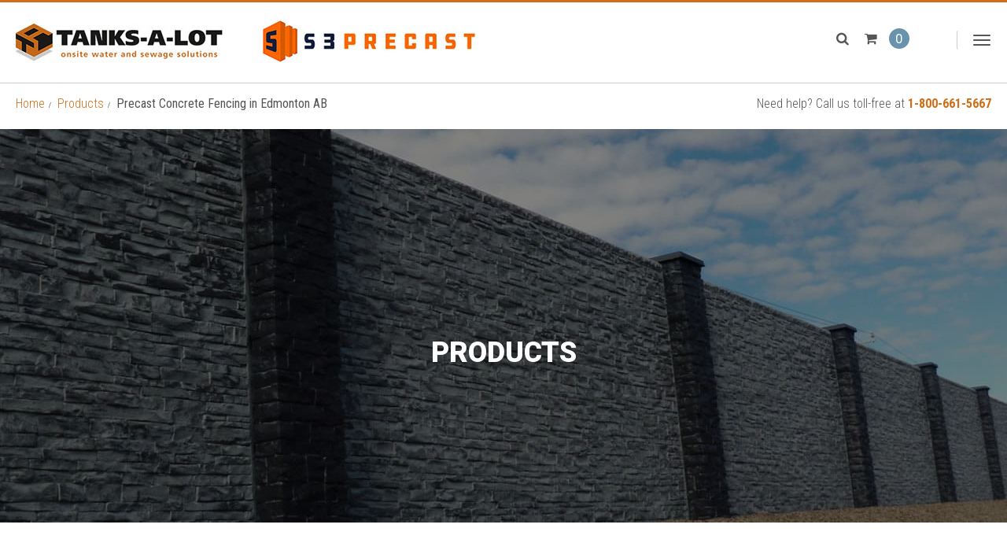

--- FILE ---
content_type: text/html; charset=UTF-8
request_url: https://www.tanks-a-lot.com/product-category/tal-concrete-fence/
body_size: 14726
content:
<!DOCTYPE html><html> <!--  Powered by Yellow Pages Web Prestige  --><head><meta charset="UTF-8"><meta name="viewport" content="width=device-width, initial-scale=1.0, maximum-scale=1.0, user-scalable=no"><link rel="stylesheet" media="print" onload="this.onload=null;this.media='all';" id="ao_optimized_gfonts" href="https://fonts.googleapis.com/css?family=Open+Sans%7COswald%7CDroid+Sans%7CLato%7COpen+Sans+Condensed%7CPT+Sans%7CUbuntu%7CPT+Sans+Narrow%7CYanone+Kaffeesatz%7CRoboto+Condensed%7CSource+Sans+Pro%7CNunito%7CFrancois+One%7CRoboto%7CRaleway%7CArimo%7CCuprum%7CPlay%7CDosis%7CAbel%7CDroid+Serif%7CArvo%7CLora%7CRokkitt%7CPT+Serif%7CBitter%7CMerriweather%7CVollkorn%7CCantata+One%7CKreon%7CJosefin+Slab%7CPlayfair+Display%7CBree+Serif%7CCrimson+Text%7COld+Standard+TT%7CSanchez%7CCrete+Round%7CCardo%7CNoticia+Text%7CJudson%7CLobster%7CUnkempt%7CChanga+One%7CSpecial+Elite%7CChewy%7CComfortaa%7CBoogaloo%7CFredoka+One%7CLuckiest+Guy%7CCherry+Cream+Soda%7CLobster+Two%7CRighteous%7CSquada+One%7CBlack+Ops+One%7CHappy+Monkey%7CPassion+One%7CNova+Square%7CMetamorphous%7CPoiret+One%7CBevan%7CShadows+Into+Light%7CThe+Girl+Next+Door%7CComing+Soon%7CDancing+Script%7CPacifico%7CCrafty+Girls%7CCalligraffitti%7CRock+Salt%7CAmatic+SC%7CLeckerli+One%7CTangerine%7CReenie+Beanie%7CSatisfy%7CGloria+Hallelujah%7CPermanent+Marker%7CCovered+By+Your+Grace%7CWalter+Turncoat%7CPatrick+Hand%7CSchoolbell%7CIndie+Flower&#038;subset=greek%2Clatin%2Cgreek-ext%2Cvietnamese%2Ccyrillic-ext%2Clatin-ext%2Ccyrillic&amp;display=swap"><link rel="icon" href="https://www.tanks-a-lot.com/wp-content/themes/tanksalot-child/public/imgs/favicon/favicon.ico"><link rel="apple-touch-icon" href="https://www.tanks-a-lot.com/wp-content/themes/tanksalot-child/public/imgs/favicon/apple-touch-icon-precomposed.png"><meta name='robots' content='index, follow, max-image-preview:large, max-snippet:-1, max-video-preview:-1' /><style>img:is([sizes="auto" i], [sizes^="auto," i]) { contain-intrinsic-size: 3000px 1500px }</style><!-- This site is optimized with the Yoast SEO plugin v26.2 - https://yoast.com/wordpress/plugins/seo/ --><link media="all" href="https://www.tanks-a-lot.com/wp-content/cache/autoptimize/css/autoptimize_ac4597054ee32fe7754b33ec0f9bfcc2.css" rel="stylesheet"><link media="only screen and (max-width: 768px)" href="https://www.tanks-a-lot.com/wp-content/cache/autoptimize/css/autoptimize_6fe211f8bb15af76999ce9135805d7af.css" rel="stylesheet"><title>Concrete &amp; Stone Fence in Edmonton, AB | Tanks-A-Lot Ltd.</title><meta name="description" content="Verti-Crete is a Precast Concrete Fence, sound wall, or noise barrier that gives the look of real Stone at an affordable price." /><link rel="canonical" href="https://www.tanks-a-lot.com/product-category/tal-concrete-fence/" /><meta property="og:locale" content="en_US" /><meta property="og:type" content="article" /><meta property="og:title" content="Concrete &amp; Stone Fence in Edmonton, AB | Tanks-A-Lot Ltd." /><meta property="og:description" content="Verti-Crete is a Precast Concrete Fence, sound wall, or noise barrier that gives the look of real Stone at an affordable price." /><meta property="og:url" content="https://www.tanks-a-lot.com/product-category/tal-concrete-fence/" /><meta property="og:site_name" content="Tanks-A-Lot Ltd." /><meta property="og:image" content="https://www.tanks-a-lot.com/wp-content/uploads/talstonefence-desc-1.jpg" /><meta name="twitter:card" content="summary_large_image" /> <!-- / Yoast SEO plugin. --><link rel='dns-prefetch' href='//maxcdn.bootstrapcdn.com' /><link rel='dns-prefetch' href='//maps.googleapis.com' /><link href='https://fonts.gstatic.com' crossorigin='anonymous' rel='preconnect' /><link rel="alternate" type="application/rss+xml" title="Tanks-A-Lot Ltd. &raquo; Precast Concrete Fencing in Edmonton AB Category Feed" href="https://www.tanks-a-lot.com/product-category/tal-concrete-fence/feed/" /><style id='classic-theme-styles-inline-css' type='text/css'>/*! This file is auto-generated */
.wp-block-button__link{color:#fff;background-color:#32373c;border-radius:9999px;box-shadow:none;text-decoration:none;padding:calc(.667em + 2px) calc(1.333em + 2px);font-size:1.125em}.wp-block-file__button{background:#32373c;color:#fff;text-decoration:none}</style><style id='global-styles-inline-css' type='text/css'>:root{--wp--preset--aspect-ratio--square: 1;--wp--preset--aspect-ratio--4-3: 4/3;--wp--preset--aspect-ratio--3-4: 3/4;--wp--preset--aspect-ratio--3-2: 3/2;--wp--preset--aspect-ratio--2-3: 2/3;--wp--preset--aspect-ratio--16-9: 16/9;--wp--preset--aspect-ratio--9-16: 9/16;--wp--preset--color--black: #000000;--wp--preset--color--cyan-bluish-gray: #abb8c3;--wp--preset--color--white: #ffffff;--wp--preset--color--pale-pink: #f78da7;--wp--preset--color--vivid-red: #cf2e2e;--wp--preset--color--luminous-vivid-orange: #ff6900;--wp--preset--color--luminous-vivid-amber: #fcb900;--wp--preset--color--light-green-cyan: #7bdcb5;--wp--preset--color--vivid-green-cyan: #00d084;--wp--preset--color--pale-cyan-blue: #8ed1fc;--wp--preset--color--vivid-cyan-blue: #0693e3;--wp--preset--color--vivid-purple: #9b51e0;--wp--preset--gradient--vivid-cyan-blue-to-vivid-purple: linear-gradient(135deg,rgba(6,147,227,1) 0%,rgb(155,81,224) 100%);--wp--preset--gradient--light-green-cyan-to-vivid-green-cyan: linear-gradient(135deg,rgb(122,220,180) 0%,rgb(0,208,130) 100%);--wp--preset--gradient--luminous-vivid-amber-to-luminous-vivid-orange: linear-gradient(135deg,rgba(252,185,0,1) 0%,rgba(255,105,0,1) 100%);--wp--preset--gradient--luminous-vivid-orange-to-vivid-red: linear-gradient(135deg,rgba(255,105,0,1) 0%,rgb(207,46,46) 100%);--wp--preset--gradient--very-light-gray-to-cyan-bluish-gray: linear-gradient(135deg,rgb(238,238,238) 0%,rgb(169,184,195) 100%);--wp--preset--gradient--cool-to-warm-spectrum: linear-gradient(135deg,rgb(74,234,220) 0%,rgb(151,120,209) 20%,rgb(207,42,186) 40%,rgb(238,44,130) 60%,rgb(251,105,98) 80%,rgb(254,248,76) 100%);--wp--preset--gradient--blush-light-purple: linear-gradient(135deg,rgb(255,206,236) 0%,rgb(152,150,240) 100%);--wp--preset--gradient--blush-bordeaux: linear-gradient(135deg,rgb(254,205,165) 0%,rgb(254,45,45) 50%,rgb(107,0,62) 100%);--wp--preset--gradient--luminous-dusk: linear-gradient(135deg,rgb(255,203,112) 0%,rgb(199,81,192) 50%,rgb(65,88,208) 100%);--wp--preset--gradient--pale-ocean: linear-gradient(135deg,rgb(255,245,203) 0%,rgb(182,227,212) 50%,rgb(51,167,181) 100%);--wp--preset--gradient--electric-grass: linear-gradient(135deg,rgb(202,248,128) 0%,rgb(113,206,126) 100%);--wp--preset--gradient--midnight: linear-gradient(135deg,rgb(2,3,129) 0%,rgb(40,116,252) 100%);--wp--preset--font-size--small: 13px;--wp--preset--font-size--medium: 20px;--wp--preset--font-size--large: 36px;--wp--preset--font-size--x-large: 42px;--wp--preset--spacing--20: 0.44rem;--wp--preset--spacing--30: 0.67rem;--wp--preset--spacing--40: 1rem;--wp--preset--spacing--50: 1.5rem;--wp--preset--spacing--60: 2.25rem;--wp--preset--spacing--70: 3.38rem;--wp--preset--spacing--80: 5.06rem;--wp--preset--shadow--natural: 6px 6px 9px rgba(0, 0, 0, 0.2);--wp--preset--shadow--deep: 12px 12px 50px rgba(0, 0, 0, 0.4);--wp--preset--shadow--sharp: 6px 6px 0px rgba(0, 0, 0, 0.2);--wp--preset--shadow--outlined: 6px 6px 0px -3px rgba(255, 255, 255, 1), 6px 6px rgba(0, 0, 0, 1);--wp--preset--shadow--crisp: 6px 6px 0px rgba(0, 0, 0, 1);}:where(.is-layout-flex){gap: 0.5em;}:where(.is-layout-grid){gap: 0.5em;}body .is-layout-flex{display: flex;}.is-layout-flex{flex-wrap: wrap;align-items: center;}.is-layout-flex > :is(*, div){margin: 0;}body .is-layout-grid{display: grid;}.is-layout-grid > :is(*, div){margin: 0;}:where(.wp-block-columns.is-layout-flex){gap: 2em;}:where(.wp-block-columns.is-layout-grid){gap: 2em;}:where(.wp-block-post-template.is-layout-flex){gap: 1.25em;}:where(.wp-block-post-template.is-layout-grid){gap: 1.25em;}.has-black-color{color: var(--wp--preset--color--black) !important;}.has-cyan-bluish-gray-color{color: var(--wp--preset--color--cyan-bluish-gray) !important;}.has-white-color{color: var(--wp--preset--color--white) !important;}.has-pale-pink-color{color: var(--wp--preset--color--pale-pink) !important;}.has-vivid-red-color{color: var(--wp--preset--color--vivid-red) !important;}.has-luminous-vivid-orange-color{color: var(--wp--preset--color--luminous-vivid-orange) !important;}.has-luminous-vivid-amber-color{color: var(--wp--preset--color--luminous-vivid-amber) !important;}.has-light-green-cyan-color{color: var(--wp--preset--color--light-green-cyan) !important;}.has-vivid-green-cyan-color{color: var(--wp--preset--color--vivid-green-cyan) !important;}.has-pale-cyan-blue-color{color: var(--wp--preset--color--pale-cyan-blue) !important;}.has-vivid-cyan-blue-color{color: var(--wp--preset--color--vivid-cyan-blue) !important;}.has-vivid-purple-color{color: var(--wp--preset--color--vivid-purple) !important;}.has-black-background-color{background-color: var(--wp--preset--color--black) !important;}.has-cyan-bluish-gray-background-color{background-color: var(--wp--preset--color--cyan-bluish-gray) !important;}.has-white-background-color{background-color: var(--wp--preset--color--white) !important;}.has-pale-pink-background-color{background-color: var(--wp--preset--color--pale-pink) !important;}.has-vivid-red-background-color{background-color: var(--wp--preset--color--vivid-red) !important;}.has-luminous-vivid-orange-background-color{background-color: var(--wp--preset--color--luminous-vivid-orange) !important;}.has-luminous-vivid-amber-background-color{background-color: var(--wp--preset--color--luminous-vivid-amber) !important;}.has-light-green-cyan-background-color{background-color: var(--wp--preset--color--light-green-cyan) !important;}.has-vivid-green-cyan-background-color{background-color: var(--wp--preset--color--vivid-green-cyan) !important;}.has-pale-cyan-blue-background-color{background-color: var(--wp--preset--color--pale-cyan-blue) !important;}.has-vivid-cyan-blue-background-color{background-color: var(--wp--preset--color--vivid-cyan-blue) !important;}.has-vivid-purple-background-color{background-color: var(--wp--preset--color--vivid-purple) !important;}.has-black-border-color{border-color: var(--wp--preset--color--black) !important;}.has-cyan-bluish-gray-border-color{border-color: var(--wp--preset--color--cyan-bluish-gray) !important;}.has-white-border-color{border-color: var(--wp--preset--color--white) !important;}.has-pale-pink-border-color{border-color: var(--wp--preset--color--pale-pink) !important;}.has-vivid-red-border-color{border-color: var(--wp--preset--color--vivid-red) !important;}.has-luminous-vivid-orange-border-color{border-color: var(--wp--preset--color--luminous-vivid-orange) !important;}.has-luminous-vivid-amber-border-color{border-color: var(--wp--preset--color--luminous-vivid-amber) !important;}.has-light-green-cyan-border-color{border-color: var(--wp--preset--color--light-green-cyan) !important;}.has-vivid-green-cyan-border-color{border-color: var(--wp--preset--color--vivid-green-cyan) !important;}.has-pale-cyan-blue-border-color{border-color: var(--wp--preset--color--pale-cyan-blue) !important;}.has-vivid-cyan-blue-border-color{border-color: var(--wp--preset--color--vivid-cyan-blue) !important;}.has-vivid-purple-border-color{border-color: var(--wp--preset--color--vivid-purple) !important;}.has-vivid-cyan-blue-to-vivid-purple-gradient-background{background: var(--wp--preset--gradient--vivid-cyan-blue-to-vivid-purple) !important;}.has-light-green-cyan-to-vivid-green-cyan-gradient-background{background: var(--wp--preset--gradient--light-green-cyan-to-vivid-green-cyan) !important;}.has-luminous-vivid-amber-to-luminous-vivid-orange-gradient-background{background: var(--wp--preset--gradient--luminous-vivid-amber-to-luminous-vivid-orange) !important;}.has-luminous-vivid-orange-to-vivid-red-gradient-background{background: var(--wp--preset--gradient--luminous-vivid-orange-to-vivid-red) !important;}.has-very-light-gray-to-cyan-bluish-gray-gradient-background{background: var(--wp--preset--gradient--very-light-gray-to-cyan-bluish-gray) !important;}.has-cool-to-warm-spectrum-gradient-background{background: var(--wp--preset--gradient--cool-to-warm-spectrum) !important;}.has-blush-light-purple-gradient-background{background: var(--wp--preset--gradient--blush-light-purple) !important;}.has-blush-bordeaux-gradient-background{background: var(--wp--preset--gradient--blush-bordeaux) !important;}.has-luminous-dusk-gradient-background{background: var(--wp--preset--gradient--luminous-dusk) !important;}.has-pale-ocean-gradient-background{background: var(--wp--preset--gradient--pale-ocean) !important;}.has-electric-grass-gradient-background{background: var(--wp--preset--gradient--electric-grass) !important;}.has-midnight-gradient-background{background: var(--wp--preset--gradient--midnight) !important;}.has-small-font-size{font-size: var(--wp--preset--font-size--small) !important;}.has-medium-font-size{font-size: var(--wp--preset--font-size--medium) !important;}.has-large-font-size{font-size: var(--wp--preset--font-size--large) !important;}.has-x-large-font-size{font-size: var(--wp--preset--font-size--x-large) !important;}
:where(.wp-block-post-template.is-layout-flex){gap: 1.25em;}:where(.wp-block-post-template.is-layout-grid){gap: 1.25em;}
:where(.wp-block-columns.is-layout-flex){gap: 2em;}:where(.wp-block-columns.is-layout-grid){gap: 2em;}
:root :where(.wp-block-pullquote){font-size: 1.5em;line-height: 1.6;}</style><style id='woocommerce-inline-inline-css' type='text/css'>.woocommerce form .form-row .required { visibility: visible; }</style><style id='yith_ywraq_frontend-inline-css' type='text/css'>.woocommerce .add-request-quote-button.button, .woocommerce .add-request-quote-button-addons.button, .yith-wceop-ywraq-button-wrapper .add-request-quote-button.button, .yith-wceop-ywraq-button-wrapper .add-request-quote-button-addons.button{
    background-color: #d06f19!important;
    color: #fff!important;
}
.woocommerce .add-request-quote-button.button:hover,  .woocommerce .add-request-quote-button-addons.button:hover,.yith-wceop-ywraq-button-wrapper .add-request-quote-button.button:hover,  .yith-wceop-ywraq-button-wrapper .add-request-quote-button-addons.button:hover{
    background-color: #783611!important;
    color: #fff!important;
}

#ywraq_checkout_quote.button{
	background: #0066b4;
    color: #ffffff;
    border: 1px solid #ffffff;
}

#ywraq_checkout_quote.button:hover{
	background: #044a80;
    color: #ffffff;
    border: 1px solid #ffffff;
}
.woocommerce.single-product button.single_add_to_cart_button.button {margin-right: 5px;}
	.woocommerce.single-product .product .yith-ywraq-add-to-quote {display: inline-block; vertical-align: middle;margin-top: 5px;}</style> <script type="text/javascript" src="https://www.tanks-a-lot.com/wp-includes/js/jquery/jquery.min.js?ver=3.7.1" id="jquery-core-js"></script> <script defer type="text/javascript" src="https://www.tanks-a-lot.com/wp-includes/js/jquery/jquery-migrate.min.js?ver=3.4.1" id="jquery-migrate-js"></script> <script defer type="text/javascript" src="https://www.tanks-a-lot.com/wp-content/cache/autoptimize/js/autoptimize_single_caded62b18e2baf0fbd578ad91fd1685.js?ver=6.8.3" id="file-upload-frontend-js"></script> <script defer id="mwd_main_frontend-js-extra" src="[data-uri]"></script> <script defer type="text/javascript" src="https://www.tanks-a-lot.com/wp-content/cache/autoptimize/js/autoptimize_single_58537664bedb4ba83daaac66cf73a570.js?ver=1.1.2" id="mwd_main_frontend-js"></script> <script type="text/javascript" src="https://www.tanks-a-lot.com/wp-content/plugins/woocommerce/assets/js/jquery-blockui/jquery.blockUI.min.js?ver=2.7.0-wc.10.3.7" id="wc-jquery-blockui-js" defer="defer" data-wp-strategy="defer"></script> <script defer id="wc-add-to-cart-js-extra" src="[data-uri]"></script> <script type="text/javascript" src="https://www.tanks-a-lot.com/wp-content/plugins/woocommerce/assets/js/frontend/add-to-cart.min.js?ver=10.3.7" id="wc-add-to-cart-js" defer="defer" data-wp-strategy="defer"></script> <script type="text/javascript" src="https://www.tanks-a-lot.com/wp-content/plugins/woocommerce/assets/js/js-cookie/js.cookie.min.js?ver=2.1.4-wc.10.3.7" id="wc-js-cookie-js" defer="defer" data-wp-strategy="defer"></script> <script defer id="woocommerce-js-extra" src="[data-uri]"></script> <script type="text/javascript" src="https://www.tanks-a-lot.com/wp-content/plugins/woocommerce/assets/js/frontend/woocommerce.min.js?ver=10.3.7" id="woocommerce-js" defer="defer" data-wp-strategy="defer"></script> <script defer type="text/javascript" src="https://www.tanks-a-lot.com/wp-content/cache/autoptimize/js/autoptimize_single_49cea0a781874a962879c2caca9bc322.js?ver=1.0.0" id="wprem-gf-blacklist-js"></script> <script defer type="text/javascript" src="https://maxcdn.bootstrapcdn.com/bootstrap/3.3.7/js/bootstrap.min.js?ver=6.8.3" id="custom-script-js"></script> <script defer type="text/javascript" src="https://maps.googleapis.com/maps/api/js?v=3.exp&amp;key=AIzaSyBBOV1XMnNJ3XQWFMv1wwamLeE9Fgk4sbM&amp;ver=6.8.3" id="map-script-js"></script> <script defer type="text/javascript" src="https://www.tanks-a-lot.com/wp-content/cache/autoptimize/js/autoptimize_single_737ca5040615886b79429872cc4a2417.js?ver=6.8.3" id="prestige-script-js"></script> <script defer type="text/javascript" src="https://www.tanks-a-lot.com/wp-content/themes/tanksalot-child/public/js/slick.min.js?ver=6.8.3" id="slick-script-js"></script> <script defer type="text/javascript" src="https://www.tanks-a-lot.com/wp-content/themes/tanksalot-child/public/js/document-size.min.js?ver=6.8.3" id="documentsize-script-js"></script> <link rel="https://api.w.org/" href="https://www.tanks-a-lot.com/wp-json/" /><link rel="alternate" title="JSON" type="application/json" href="https://www.tanks-a-lot.com/wp-json/wp/v2/product_cat/21" /><link rel="EditURI" type="application/rsd+xml" title="RSD" href="https://www.tanks-a-lot.com/xmlrpc.php?rsd" /><meta name="generator" content="WordPress 6.8.3" /><meta name="generator" content="WooCommerce 10.3.7" /> <script defer src="[data-uri]"></script> <script defer charset="utf-8" type="text/javascript" id="st_insights_js" src="https://ws.sharethis.com/button/buttons.js?publisher=wp.57de228b-aa64-46b6-9761-5ad8dce4ccd6&amp;product=sharethis-wordpress"></script> <script defer src="[data-uri]"></script> <script defer src="[data-uri]"></script> <noscript><style>.woocommerce-product-gallery{ opacity: 1 !important; }</style></noscript><style type="text/css">.recentcomments a{display:inline !important;padding:0 !important;margin:0 !important;}</style><style type="text/css">.broken_link, a.broken_link {
	text-decoration: line-through;
}</style><style type="text/css" id="wp-custom-css">.ywraq-loader {
    position: absolute;
    margin-right: -25px;
    margin-top: 15px;
}
.woocommerce-product-details__short-description {
    text-align: center;
    font-size: 21px;
}
.page-template-landing_residential .panel-group p {
    padding: 15px;
}

.page-template-landing_residential .panel .panel .panel-collapse ul {
	margin-left:15px;
}

.page-template-landing_residential .panel .panel .panel-collapse li {
	margin-bottom:8px;
}

.demographic {
	position: relative;
}
.demographic::before {
	content: 'Our address has changed! We\'re now located at #100 - 53251 RR232, Sherwood Park, AB T8A 4V2';
	background-color: rgba(0,0,0,0.7);
	color: #FFF;
	font-size: 13px;
	position: absolute;
	right: 0;
	z-index: 1000;
	width: 100%;
	padding: 10px;
	text-align: left;
	pointer-events: none;
	white-space: pre-wrap;
}

@media only screen and  (min-width: 993px) {
	.demographic::before {
		top: 100px;
		max-width: 270px;
		font-size: 15px;
	}
}

.page-id-1170 .main-title {
	padding-bottom:60px;
	height:180px;
	background:#000;
}
@media only screen and (max-width: 1300px) {
a.cart {
    margin-right: 40px !important;
}
	.my-10{
margin-top:10px;
	margin-bottom:10px;
}	
	.col-xs-6{
		width:100%!important;
	}
}
.scroll-fade .module-callout.blogpost:last-child {
	background: #f7f7f7;
}
.logos-container {
	display: flex;
	align-items: center;
	justify-content: center;
}
.logos-container a img {
	max-width: 140px !important;
}
.logos-container a {
	max-width: 160px !important;
	padding: 10px;
	background: #fff;
	display: flex;
	flex-direction: column;
	justify-content: center;
	min-height: 90px;
	margin: 5px !important;
}
/* Installer page Authorise section */
.authorise-list li {
	font-size: 18px;
	line-height: 20px;
	font-weight: 300;
	color: #555;
	text-align: left;
	display: flex;
}
.module-callout h4 {
	font-size: 18px;
	color: #333;
}
ul.authorise-list li::before {
	top: 0;
}
.module-callout.simple .white-card{
	text-align: left;
}
.module-callout.simple-bg .columns .white-card > div h3 {
	font-size: 26px;
}
.precast-logo-section {
	text-align: center;
	background: #f2f2f2;
	padding: 15px 0 40px;
	margin: 0 -20px;
}

div#gform_confirmation_message_4 {display: inline-block !important;}
.modal-dialog .modal-content .form-field div{
	display: block !important;
}
.gform_wrapper.gravity-theme .gfield input.large {
	height: 60px;
	border-radius: 5px;
}
.gform_wrapper.gravity-theme .gfield_label {
	color: #fff;
}
.gform_required_legend {
	display: inline-block;
}
.list{
	
}
h1.title{
	margin-bottom:30px !important;
}
h1.title span, h2.title span {
	display: block;
	color: #fd6200;
	font-size: 30px;
	font-weight: 400;
	margin-top: 10px;
}
.list li{
	margin-bottom:8px;
}
.list-title{
	color: #d06f19;
	font-weight:600;
}
.mb-40{
	margin-bottom:40px;
}
.mt-40{
	margin-top:40px;
}
.uppercase{
	text-transform:uppercase;
}
.page-id-1773 .main-title .title span{
	text-transform:unset!important;
}
.page-id-1773 .full-screen.grey-bg  .module-callout.featured-product .container .featured .info .details {
	margin-top: 30px;
}
@media(min-width:1024px){
	.page-id-1773 .full-screen.grey-bg .module-callout.product-list .container .featured{
	width: 31.3%;

}
	footer .footer-top .footer-social i {
  width: 40px;
  height: 40px;
  display: inline-flex;
  justify-content: center;
  align-items: center;
/* }
.page-id-102 a.septic-guide-hero{
		display:none !important;
	} */</style><!-- Google Tag Manager --> <script defer src="[data-uri]"></script> <!-- End Google Tag Manager --> <!-- Google Analytics --> <script>(function(i,s,o,g,r,a,m){i['GoogleAnalyticsObject']=r;i[r]=i[r]||function(){
    (i[r].q=i[r].q||[]).push(arguments)},i[r].l=1*new Date();a=s.createElement(o),
    m=s.getElementsByTagName(o)[0];a.async=1;a.src=g;m.parentNode.insertBefore(a,m)
    })(window,document,'script','https://www.google-analytics.com/analytics.js','ga');

    ga('create', 'UA-90539180-1', 'auto');
	ga('create', 'G-TD79YW5ZNZ', 'auto', 'newTracker'); 
    ga('send', 'pageview');</script> <!-- Schema JSON LD --> <script type="application/ld+json">{
    "@context": "http://schema.org",
    "@type": "HomeAndConstructionBusiness",
    "url": "https://www.tanks-a-lot.com/",
    "address": {
         "@type": "PostalAddress",
         "addressLocality": "Edmonton",
         "addressRegion": "Alberta",
         "postalCode":"T6S 1B4",
         "streetAddress": "1810 Yellowhead Trail NE"
    },
    "description": "Onsite water and sewage solutions.",
    "name": "Tanks-A-Lot Ltd.",
    "telephone": "780-472-8265"
    }</script> </head><body class="archive tax-product_cat term-tal-concrete-fence term-21 wp-theme-tanksalot-child theme-tanksalot-child woocommerce woocommerce-page woocommerce-no-js"> <!-- Google Tag Manager (noscript) --> <noscript><iframe src="https://www.googletagmanager.com/ns.html?id=GTM-K3ZTJRH"
 height="0" width="0" style="display:none;visibility:hidden"></iframe></noscript> <!-- End Google Tag Manager (noscript) --><div id="search" class="modal fade modal-search" role="dialog"><div class="modal-dialog"><div class="modal-content"><div class="overlay"></div><div class="search-field container"><div class="col-xs-12"> <label>WHAT CAN WE HELP YOU WITH?</label></div><form method="get" id="searchform" action="https://www.tanks-a-lot.com"><div class="col-xs-10 col-lg-11"> <input type="text" value="" name="s" id="s" class="form-control" placeholder="Enter Keyword, Product Name, etc."></div><div class="col-xs-2 col-lg-1"> <button type="submit" id="searchsubmit" class="btn btn-secondary btn-filled"> <span class="fa fa-search"></span> </button></div></form></div></div></div></div><header><div class="main-header"><div class="nav-overlay"></div> <span class="main-logo"> <a href="/"> <img src="https://www.tanks-a-lot.com/wp-content/themes/tanksalot-child/public/imgs/main-logo-tal.jpg" alt="Tanks-A-Lot Logo" class="hidden-xs" /> <noscript><img src="https://www.tanks-a-lot.com/wp-content/themes/tanksalot-child/public/imgs/main-logo-tal-mobi.jpg" alt="Tanks-A-Lot Logo" class="hidden-sm hidden-md hidden-lg" /></noscript><img src='data:image/svg+xml,%3Csvg%20xmlns=%22http://www.w3.org/2000/svg%22%20viewBox=%220%200%20210%20140%22%3E%3C/svg%3E' data-src="https://www.tanks-a-lot.com/wp-content/themes/tanksalot-child/public/imgs/main-logo-tal-mobi.jpg" alt="Tanks-A-Lot Logo" class="lazyload hidden-sm hidden-md hidden-lg" /> </a> <a href="/s3precast/"> <img src="https://www.tanks-a-lot.com/wp-content/themes/tanksalot-child/public/imgs/main-logo-s3precast.jpg" alt="S3 Precast Logo" class="hidden-xs" /> <noscript><img src="https://www.tanks-a-lot.com/wp-content/themes/tanksalot-child/public/imgs/main-logo-s3precast-mobi.jpg" alt="S3 Precast Logo" class="hidden-sm hidden-md hidden-lg" /></noscript><img src='data:image/svg+xml,%3Csvg%20xmlns=%22http://www.w3.org/2000/svg%22%20viewBox=%220%200%20210%20140%22%3E%3C/svg%3E' data-src="https://www.tanks-a-lot.com/wp-content/themes/tanksalot-child/public/imgs/main-logo-s3precast-mobi.jpg" alt="S3 Precast Logo" class="lazyload hidden-sm hidden-md hidden-lg" /> </a> </span> <button type="button" class="navbar-toggle collapsed" data-toggle="collapse"> <span class="sr-only">Toggle navigation</span> <span class="icon-bar"></span> <span class="icon-bar"></span> <span class="icon-bar"></span> </button> <a href="/request-quote" class="cart"><i class="fa fa-shopping-cart" aria-hidden="true"></i><span>0</span></a> <a href="#" class="search" data-toggle="modal" data-target="#search"><i class="fa fa-search" aria-hidden="true"></i></a><div id="main-nav" class="collapse navbar-collapse"><ul id="menu-main-navigation" class="nav navbar-nav"><li id="menu-item-400" class="menu-item menu-item-type-custom menu-item-object-custom menu-item-400"><a title="Residential" href="/residential">Residential</a></li><li id="menu-item-401" class="menu-item menu-item-type-custom menu-item-object-custom menu-item-401"><a title="Installers" href="/installers">Installers</a></li><li id="menu-item-402" class="menu-item menu-item-type-custom menu-item-object-custom menu-item-402"><a title="Infrastructure" href="/infrastructure">Infrastructure</a></li><li id="menu-item-403" class="menu-item menu-item-type-custom menu-item-object-custom current-menu-ancestor current-menu-parent menu-item-has-children menu-item-403 dropdown"><a title="Products" href="#" data-toggle="dropdown" class="dropdown-toggle" aria-haspopup="true">Products <span class="caret"></span></a><ul role="menu" class=" dropdown-menu"><li id="menu-item-449" class="menu-item menu-item-type-custom menu-item-object-custom menu-item-449"><a title="All Products" href="/concrete-products/">All Products</a></li><li id="menu-item-419" class="menu-item menu-item-type-custom menu-item-object-custom menu-item-419"><a title="Cisterns" href="/product-category/cisterns/">Cisterns</a></li><li id="menu-item-420" class="menu-item menu-item-type-custom menu-item-object-custom menu-item-420"><a title="Septic Tanks" href="/product-category/septic-tanks/">Septic Tanks</a></li><li id="menu-item-421" class="menu-item menu-item-type-custom menu-item-object-custom menu-item-421"><a title="Sewage Holding Tanks" href="/product-category/sewage-holding-tanks/">Sewage Holding Tanks</a></li><li id="menu-item-422" class="menu-item menu-item-type-custom menu-item-object-custom menu-item-422"><a title="Sewage Treatment Plants" href="/product-category/sewage-treatment-plants/">Sewage Treatment Plants</a></li><li id="menu-item-423" class="menu-item menu-item-type-custom menu-item-object-custom menu-item-423"><a title="Toilet Tanks" href="/product-category/toilet-tanks/">Toilet Tanks</a></li><li id="menu-item-424" class="menu-item menu-item-type-custom menu-item-object-custom menu-item-424"><a title="Accessories" href="/product-category/accessories/">Accessories</a></li><li id="menu-item-425" class="menu-item menu-item-type-custom menu-item-object-custom menu-item-425"><a title="Sumps" href="/product-category/sumps/">Sumps</a></li><li id="menu-item-426" class="menu-item menu-item-type-custom menu-item-object-custom menu-item-426"><a title="Utility Vaults" href="/product-category/utility-vaults/">Utility Vaults</a></li><li id="menu-item-427" class="menu-item menu-item-type-custom menu-item-object-custom menu-item-427"><a title="Catch Basins" href="/product-category/catch-basins/">Catch Basins</a></li><li id="menu-item-428" class="menu-item menu-item-type-custom menu-item-object-custom menu-item-428"><a title="Sewage Lift Stations" href="/product-category/sewage-lift-stations/">Sewage Lift Stations</a></li><li id="menu-item-429" class="menu-item menu-item-type-custom menu-item-object-custom menu-item-429"><a title="Multi-Purpose Structure" href="/product-category/multi-purpose-structure">Multi-Purpose Structure</a></li><li id="menu-item-431" class="menu-item menu-item-type-custom menu-item-object-custom menu-item-431"><a title="Stormwater" href="/product-category/stormwater/">Stormwater</a></li><li id="menu-item-432" class="menu-item menu-item-type-custom menu-item-object-custom menu-item-432"><a title="Fire Suppression Tanks" href="/product-category/fire-suppression-tanks/">Fire Suppression Tanks</a></li><li id="menu-item-430" class="menu-item menu-item-type-custom menu-item-object-custom current-menu-item menu-item-430 active"><a title="TAL Concrete Fence Products" href="/product-category/tal-concrete-fence/">TAL Concrete Fence Products</a></li><li id="menu-item-1297" class="menu-item menu-item-type-taxonomy menu-item-object-product_cat menu-item-1297"><a title="Precast Concrete Barriers" href="https://www.tanks-a-lot.com/product-category/concrete-barriers/">Precast Concrete Barriers</a></li><li id="menu-item-1652" class="menu-item menu-item-type-custom menu-item-object-custom menu-item-1652"><a title="Precast Trenches" href="/product-category/precast-trenches/">Precast Trenches</a></li></ul></li><li id="menu-item-404" class="menu-item menu-item-type-custom menu-item-object-custom menu-item-404"><a title="Projects" href="/projects">Projects</a></li><li id="menu-item-405" class="menu-item menu-item-type-custom menu-item-object-custom menu-item-405"><a title="About Us" href="/about-us">About Us</a></li><li id="menu-item-406" class="menu-item menu-item-type-custom menu-item-object-custom menu-item-406"><a title="Blog" href="/blog">Blog</a></li><li id="menu-item-450" class="menu-item menu-item-type-custom menu-item-object-custom menu-item-450"><a title="Contact Us" href="/contact-us">Contact Us</a></li></ul></div><div class="clear"></div></div></header><style>.main-title {
			background-image: url('https://www.tanks-a-lot.com/wp-content/uploads/products-fence-cover.jpg');
			background-size: cover;
		}</style><!-- Breadcrumb --><div class="module-breadcrumbs"><ul id="breadcrumbs" class="breadcrumb"><li class="item-home"><a class="bread-link bread-home" href="https://www.tanks-a-lot.com" title="Home">Home</a></li><li class="item-cat item-custom-post-type-product"><a class="bread-cat bread-custom-post-type-product" href="/shop/" title="Products">Products</a></li><li class="item-current item-archive"><strong class="bread-current bread-archive">Precast Concrete Fencing in Edmonton AB</strong></li></ul><div class="contact"><p>Need help? Call us toll-free at <strong><a href="tel:1-800-661-5667">1-800-661-5667</a></strong></p></div></div> <!-- Main Content --><div class="secondary-landing secondary-alternative"> <!-- Main Title --><div class="main-title"><div class="title"> <span>Products</span></div></div> <!-- Description --><div class="content"><div class="container"><div class="col-xs-12"><h1 class="page-title">Precast Concrete Fencing in Edmonton AB</h1><p>Tanks-A-Lot Ltd. has been manufacturing precast concrete tanks for decades and has recently expanded our product line with precast concrete fence and noise barriers in Edmonton, Alberta. We have formed our new division of TAL Stone Fence Inc. to supply and install Verti-Crete® precast fencing in locations from Calgary to Vancouver to Fort St. John. Our concrete fence products give you a range of textures and colours for aesthetic choices without losing the durability and sound attenuation you expect from such a practical material. A precast concrete fence offers not only an attractive but also an affordable option for residential, commercial, subdivision, and municipal transportation uses.</p><h2>Verti-Crete<sup>®</sup> Precast Privacy Fences and Sound Walls</h2><p>TAL Stone Fence is the exclusive licensee in Northern Alberta for Verti-Crete precast privacy fence and noise walls. These masonry-pattern walls combine the strength and durability of precast with the beauty of architectural stone. Verti-Crete applications can include subdivision boundaries, commercial separation (e.g. multi-unit developments and shopping plazas), transportation and transit noise walls or noise barriers, privacy fences, public utility and industrial walls, and trash enclosures. Our masonry-pattern walls, fence posts and noise walls are visually stunning and provide years of service. The Verti-Crete system quickly grabs the attention of owners, developers, designers and contractors because of its beauty, strength and ease of installation.</p><p class="smaller-margin">Applications include:</p><div class="col-xs-12 col-sm-6 one-list"><ul><li>Privacy fences</li><li>Noise walls or noise barriers</li><li>Earth-retaining walls</li></ul></div><div class="col-xs-12 col-sm-6 one-list"><ul><li>Monument signs and entrance features</li><li>Columns for integration with woodscreen or ornamental metal panels</li><li>Dumpster enclosures</li></ul></div><p>Examples of past projects include <a href="https://www.tanks-a-lot.com/project/st-albert-concrete-fence-barrier-wall-replacement/">concrete fence wall</a> along St. Albert Trail, <a href="https://www.tanks-a-lot.com/project/bon-accord/">entrance feature</a> for the Town of Bon Accord, <a href="https://www.tanks-a-lot.com/project/cavanagh/">noise wall</a> in Cavanagh, <a href="https://www.tanks-a-lot.com/project/spruce-grove/">security enclosure</a> in Spruce Grove, and more!</p><h2>The Beauty of Precast Concrete Fencing</h2><p>You can rely on the durable nature of a precast concrete fence from Edmonton’s TAL Stone Fence Inc. while enjoying the appearance of custom masonry or stacked stone. Your privacy fence or retaining wall may be concrete, but our range of stone textures and concrete designs can give you a look to please the eye, such as:</p><ul><li>Drystack stone</li><li>Sierra Dryfit</li><li>Durango Dryfit</li><li>Ledgestone</li><li>Split-face block</li><li>Cobblestones</li></ul><p>Precast concrete fences and sound walls are not just sturdier and longer lasting than vinyl or wood, and they don’t have to be drab and dull. Verti-Crete walls are made in molds crafted from handlayed natural stones and we offer a palette of colours to complement the your home, business, residential complex, subdivision, or roadway, including shades of:</p><ul><li>Limestone</li><li>Washed suede</li><li>Terra cotta</li><li>Brick red</li><li>Blue slate</li><li>Stone grey</li><li>Spruce green</li></ul><h2>Request Information about a Concrete Fence in Edmonton</h2><p>However you customize your new Verti-Crete wall, it will be installed securely over foundations with rebar anchors. Our TAL Stone Fence Inc. crew fits each fence panel into notches cast into the concrete posts, with every plumbed and levelled section secured and connected. Not only does this make installation quicker and cost-efficient, but you also get more structural strength than with any other wall system.</p><p><a href="https://www.tanks-a-lot.com/contact-us/">Contact us</a> to learn more about the advantages and pricing for your custom sound wall or precast concrete fence from our Edmonton staff. Call us locally or toll free, or send us an email.</p><h2>Download Our Brochure</h2><p>For more facts and visual details about Verti-Crete products please <a href="/wp-content/uploads/TAL_Verti-Crete_Brochure_-_low_res.pdf" target="_blank" rel="noopener noreferrer">download our informational brochure</a>.</p><div class="row three-images"><div class="col-sm-4"><noscript><img class="img-responsive" src="/wp-content/uploads/talstonefence-desc-1.jpg" alt="TAL Stone Fence Products" /></noscript><img class="lazyload img-responsive" src='data:image/svg+xml,%3Csvg%20xmlns=%22http://www.w3.org/2000/svg%22%20viewBox=%220%200%20210%20140%22%3E%3C/svg%3E' data-src="/wp-content/uploads/talstonefence-desc-1.jpg" alt="TAL Stone Fence Products" /></div><div class="col-sm-4"><noscript><img class="img-responsive" src="/wp-content/uploads/talstonefence-desc-2.jpg" alt="TAL Stone Fence Products" /></noscript><img class="lazyload img-responsive" src='data:image/svg+xml,%3Csvg%20xmlns=%22http://www.w3.org/2000/svg%22%20viewBox=%220%200%20210%20140%22%3E%3C/svg%3E' data-src="/wp-content/uploads/talstonefence-desc-2.jpg" alt="TAL Stone Fence Products" /></div><div class="col-sm-4"><noscript><img class="img-responsive" src="/wp-content/uploads/talstonefence-desc-3.jpg" alt="TAL Stone Fence Products" /></noscript><img class="lazyload img-responsive" src='data:image/svg+xml,%3Csvg%20xmlns=%22http://www.w3.org/2000/svg%22%20viewBox=%220%200%20210%20140%22%3E%3C/svg%3E' data-src="/wp-content/uploads/talstonefence-desc-3.jpg" alt="TAL Stone Fence Products" /></div></div></div></div></div> <!-- Product List --><footer><div class="footer-top"><div class="container"><div class="row" style="margin-bottom:20px"><div class="col-xs-12"><div id="footer-nav" class="menu-footer-navigation-container"><ul id="menu-footer-navigation" class="text-center"><li id="menu-item-415" class="fa-home menu-item menu-item-type-custom menu-item-object-custom menu-item-415"><a title="Home" href="/">Home</a></li><li id="menu-item-407" class="menu-item menu-item-type-custom menu-item-object-custom menu-item-407"><a title="Residential" href="/residential">Residential</a></li><li id="menu-item-408" class="menu-item menu-item-type-custom menu-item-object-custom menu-item-408"><a title="Installers" href="/installers">Installers</a></li><li id="menu-item-409" class="menu-item menu-item-type-custom menu-item-object-custom menu-item-409"><a title="Infrastructure" href="/infrastructure">Infrastructure</a></li><li id="menu-item-410" class="menu-item menu-item-type-custom menu-item-object-custom menu-item-410"><a title="Products" href="/shop">Products</a></li><li id="menu-item-411" class="menu-item menu-item-type-custom menu-item-object-custom menu-item-411"><a title="Projects" href="/projects">Projects</a></li><li id="menu-item-412" class="menu-item menu-item-type-custom menu-item-object-custom menu-item-412"><a title="About Us" href="/about-us">About Us</a></li><li id="menu-item-413" class="menu-item menu-item-type-custom menu-item-object-custom menu-item-413"><a title="Blog" href="/blog">Blog</a></li><li id="menu-item-414" class="menu-item menu-item-type-custom menu-item-object-custom menu-item-414"><a title="Contact Us" href="/contact-us/">Contact Us</a></li></ul></div></div></div><div class="row"><div class="col-xs-12 text-center"> <a href="https://www.linkedin.com/company/tanks-a-lot/" class="footer-social" target="_blank"> <i class="fa fa-linkedin" aria-hidden="true"></i> </a> <!-- 					<a href="https://twitter.com/TanksALotLtd" class="footer-social" target="_blank"> <i class="fa fa-twitter" aria-hidden="true"></i> <span>Connect on twitter</span> </a> --> <a href="https://www.facebook.com/profile.php?id=61556837242945" class="footer-social" target="_blank"> <i class="fa fa-facebook" aria-hidden="true"></i> </a> <a href="https://www.instagram.com/tanksalot.s3precast" class="footer-social" target="_blank"> <i class="fa fa-instagram" aria-hidden="true"></i> </a> &nbsp; <a href="https://www.google.com/search?q=tanks+a+lot+edmonton&rlz=1C1GCEB_en&oq=tanks+a+lot&aqs=chrome.0.69i59j69i57j69i60l4.871j0j7&sourceid=chrome&ie=UTF-8#lrd=0x53a03dbce0ead5bb:0xba776d79554254a0,1" target="_blank" class="footer-social"> <noscript><img src="https://www.tanks-a-lot.com/wp-content/themes/tanksalot-child/public/imgs/gmb.png" class="gmb" /></noscript><img src='data:image/svg+xml,%3Csvg%20xmlns=%22http://www.w3.org/2000/svg%22%20viewBox=%220%200%20210%20140%22%3E%3C/svg%3E' data-src="https://www.tanks-a-lot.com/wp-content/themes/tanksalot-child/public/imgs/gmb.png" class="lazyload gmb" /> Review us on Google </a></div></div></div></div><div class="footer-bottom"><div class="container"><div class="col-xs-12"><div class="secondary-nav"> <span class="copyright">&copy; Tanks-A-Lot Ltd. 2026 All Rights Reserved</span><div class="menu-footer-secondary-navigation-container"><ul id="menu-footer-secondary-navigation" class=""><li id="menu-item-416" class="menu-item menu-item-type-custom menu-item-object-custom menu-item-416"><a title="Privacy Policy" href="/privacy-policy">Privacy Policy</a></li><li id="menu-item-417" class="menu-item menu-item-type-custom menu-item-object-custom menu-item-417"><a title="Sitemap" href="/sitemap">Sitemap</a></li></ul></div></div><div class="legal"><ul><li class="nav-item"><a href="http://webprestige.ca/en/legal" target="_blank" class="nav-link">Legal</a></li></ul> <span class="created"> <span>created by</span> <a href="http://businesscentre.yp.ca/" target="_blank"> <object data="https://www.tanks-a-lot.com/wp-content/themes/tanksalot-child/public/imgs/Yellow-Pages_Eng_Light.svg" type="image/svg+xml" class="img-responsive"> <noscript><img src="https://www.tanks-a-lot.com/wp-content/themes/tanksalot-child/public/imgs/Yellow-Pages_Eng_Light.png" alt="Yellow Pages Logo" /></noscript><img class="lazyload" src='data:image/svg+xml,%3Csvg%20xmlns=%22http://www.w3.org/2000/svg%22%20viewBox=%220%200%20210%20140%22%3E%3C/svg%3E' data-src="https://www.tanks-a-lot.com/wp-content/themes/tanksalot-child/public/imgs/Yellow-Pages_Eng_Light.png" alt="Yellow Pages Logo" /> </object> </a> </span></div></div></div></div></footer><script type="speculationrules">{"prefetch":[{"source":"document","where":{"and":[{"href_matches":"\/*"},{"not":{"href_matches":["\/wp-*.php","\/wp-admin\/*","\/wp-content\/uploads\/*","\/wp-content\/*","\/wp-content\/plugins\/*","\/wp-content\/themes\/tanksalot-child\/*","\/*\\?(.+)"]}},{"not":{"selector_matches":"a[rel~=\"nofollow\"]"}},{"not":{"selector_matches":".no-prefetch, .no-prefetch a"}}]},"eagerness":"conservative"}]}</script> <noscript><style>.lazyload{display:none;}</style></noscript><script data-noptimize="1">window.lazySizesConfig=window.lazySizesConfig||{};window.lazySizesConfig.loadMode=1;</script><script defer data-noptimize="1" src='https://www.tanks-a-lot.com/wp-content/plugins/autoptimize/classes/external/js/lazysizes.min.js?ao_version=3.1.13'></script> <script defer src="[data-uri]"></script> <script defer type="text/javascript" src="https://www.tanks-a-lot.com/wp-includes/js/jquery/ui/core.min.js?ver=1.13.3" id="jquery-ui-core-js"></script> <script defer type="text/javascript" src="https://www.tanks-a-lot.com/wp-includes/js/jquery/ui/mouse.min.js?ver=1.13.3" id="jquery-ui-mouse-js"></script> <script defer type="text/javascript" src="https://www.tanks-a-lot.com/wp-includes/js/jquery/ui/slider.min.js?ver=1.13.3" id="jquery-ui-slider-js"></script> <script defer type="text/javascript" src="https://www.tanks-a-lot.com/wp-includes/js/jquery/ui/controlgroup.min.js?ver=1.13.3" id="jquery-ui-controlgroup-js"></script> <script defer type="text/javascript" src="https://www.tanks-a-lot.com/wp-includes/js/jquery/ui/checkboxradio.min.js?ver=1.13.3" id="jquery-ui-checkboxradio-js"></script> <script defer type="text/javascript" src="https://www.tanks-a-lot.com/wp-includes/js/jquery/ui/button.min.js?ver=1.13.3" id="jquery-ui-button-js"></script> <script defer type="text/javascript" src="https://www.tanks-a-lot.com/wp-includes/js/jquery/ui/spinner.min.js?ver=1.13.3" id="jquery-ui-spinner-js"></script> <script defer type="text/javascript" src="https://www.tanks-a-lot.com/wp-includes/js/jquery/ui/datepicker.min.js?ver=1.13.3" id="jquery-ui-datepicker-js"></script> <script defer id="jquery-ui-datepicker-js-after" src="[data-uri]"></script> <script defer type="text/javascript" src="https://www.tanks-a-lot.com/wp-includes/js/jquery/ui/effect.min.js?ver=1.13.3" id="jquery-effects-core-js"></script> <script defer type="text/javascript" src="https://www.tanks-a-lot.com/wp-includes/js/jquery/ui/effect-shake.min.js?ver=1.13.3" id="jquery-effects-shake-js"></script> <script defer type="text/javascript" src="https://www.tanks-a-lot.com/wp-content/plugins/woocommerce/assets/js/sourcebuster/sourcebuster.min.js?ver=10.3.7" id="sourcebuster-js-js"></script> <script defer id="wc-order-attribution-js-extra" src="[data-uri]"></script> <script defer type="text/javascript" src="https://www.tanks-a-lot.com/wp-content/plugins/woocommerce/assets/js/frontend/order-attribution.min.js?ver=10.3.7" id="wc-order-attribution-js"></script> <script defer id="yith_ywraq_frontend-js-extra" src="[data-uri]"></script> <script defer type="text/javascript" src="https://www.tanks-a-lot.com/wp-content/plugins/yith-woocommerce-request-a-quote-premium/assets/js/frontend.min.js?ver=3.9.0" id="yith_ywraq_frontend-js"></script> <script defer src="[data-uri]"></script> <script defer src="//static.yellowpages.ca/ypa/wpw/1.0/ypa.js"></script> </body></html>

--- FILE ---
content_type: text/plain
request_url: https://www.google-analytics.com/j/collect?v=1&_v=j102&a=250199690&t=pageview&_s=1&dl=https%3A%2F%2Fwww.tanks-a-lot.com%2Fproduct-category%2Ftal-concrete-fence%2F&ul=en-us%40posix&dt=Concrete%20%26%20Stone%20Fence%20in%20Edmonton%2C%20AB%20%7C%20Tanks-A-Lot%20Ltd.&sr=1280x720&vp=1280x720&_u=IEDAAEABAAAAACAAI~&jid=554098047&gjid=618054678&cid=1357211866.1769551310&tid=UA-90539180-1&_gid=450809202.1769551310&_r=1&_slc=1&z=454633236
body_size: -451
content:
2,cG-GK424WLX38

--- FILE ---
content_type: application/javascript; charset=UTF-8
request_url: https://www.tanks-a-lot.com/wp-content/cache/autoptimize/js/autoptimize_single_58537664bedb4ba83daaac66cf73a570.js?ver=1.1.2
body_size: 3070
content:
var rated=false;function mwd_sum_grading_values(num,form_id){var sum=0;for(var k=0;k<100;k++){if(document.getElementById(num+'_element'+form_id+'_'+k))
if(document.getElementById(num+'_element'+form_id+'_'+k).value){sum=sum+parseInt(document.getElementById(num+'_element'+form_id+'_'+k).value);}
if(document.getElementById(num+'_total_element'+form_id)){if(sum>document.getElementById(num+'_total_element'+form_id).innerHTML){document.getElementById(num+'_text_element'+form_id).innerHTML=" "+MWD_GRADING_TEXT+" "+document.getElementById(num+'_total_element'+form_id).innerHTML;}
else{document.getElementById(num+'_text_element'+form_id).innerHTML="";}}}
if(document.getElementById(num+'_sum_element'+form_id))
document.getElementById(num+'_sum_element'+form_id).innerHTML=sum;}
function mwd_change_src(id,el_id,form_id,color){if(rated==false){for(var j=0;j<=id;j++)
document.getElementById(el_id+'_star_'+j+'_'+form_id).src=mwd_objectL10n.plugin_url+"/images/star_"+color+'.png';}}
function mwd_reset_src(id,el_id,form_id){if(rated==false){for(var j=0;j<=id;j++)
document.getElementById(el_id+'_star_'+j+'_'+form_id).src=mwd_objectL10n.plugin_url+"/images/star.png";}}
function mwd_select_star_rating(id,el_id,form_id,color,star_amount){rated=true;for(var j=0;j<=id;j++)
document.getElementById(el_id+'_star_'+j+'_'+form_id).src=mwd_objectL10n.plugin_url+"/images/star_"+color+".png";for(var k=id+1;k<=star_amount-1;k++)
document.getElementById(el_id+'_star_'+k+'_'+form_id).src=mwd_objectL10n.plugin_url+"/images/star.png";document.getElementById(el_id+'_selected_star_amount'+form_id).value=id+1;}
function mwd_show_other_input(num,form_id){var element_other=jQuery('.mwd-form [id^='+num+'_element'+form_id+'][other="1"]');var parent_=element_other.parent();var br=document.createElement('br');br.setAttribute("id",num+"_other_br"+form_id);var el_other=document.createElement('input');el_other.setAttribute("id",num+"_other_input"+form_id);el_other.setAttribute("name",num+"_other_input"+form_id);el_other.setAttribute("type","text");el_other.setAttribute("class","other_input");parent_.append(br);parent_.append(el_other);}
function mwd_set_checked(id,j,form_id){var checking=jQuery('.mwd-form #'+id+'_element'+form_id+j);if(checking.attr('other')&&checking.attr('other')==1){if(!checking.is(":checked")){if(checking.parent().find('#'+id+"_other_input"+form_id)){checking.parent().find('#'+id+"_other_br"+form_id).remove();checking.parent().find('#'+id+"_other_input"+form_id).remove();}
return false;}}
return true;}
function mwd_set_default(id,j,form_id){if(jQuery('.mwd-form #'+id+'_other_input'+form_id)){jQuery('.mwd-form #'+id+'_other_input'+form_id).parent().find('#'+id+'_other_br'+form_id).remove();jQuery('.mwd-form #'+id+'_other_input'+form_id).remove();}}
function mwd_delete_value(x){ofontStyle=jQuery(x).attr('class');if(ofontStyle.indexOf("input_deactive")!=-1){jQuery(x).val("").removeClass("input_deactive").addClass("input_active");}}
function mwd_return_value(x){if(jQuery(x).val()==""){jQuery(x).val(jQuery(x).attr('title')).removeClass("input_active").addClass("input_deactive");}}
function mwd_generate_page_nav(id,form_id,form_view_count,form_view_max){form_view=id;page_nav=document.getElementById('mwd_'+form_id+'page_nav'+id);destroyChildren(page_nav);form_view_elemet=document.getElementById(form_id+'form_view'+id);remove_whitespace(form_view_elemet.parentNode.parentNode);mwd_display_none_form_views_all(form_id);mwd_generate_page_bar(id,form_id,form_view_count,form_view_max);form_view_elemet.parentNode.style.display="";var td=document.createElement("div");td.setAttribute("valign","middle");td.setAttribute("align","left");td.style.display="table-cell";td.style.width="40%";page_nav.appendChild(td);if(form_view_elemet.parentNode.previousSibling&&form_view_elemet.parentNode.previousSibling.previousSibling){if(form_view_elemet.parentNode.previousSibling.tagName=="DIV"&&form_view_elemet.parentNode.previousSibling.className=="wdform-page-and-images"){table=form_view_elemet.parentNode.previousSibling;}
else
if(form_view_elemet.parentNode.previousSibling.previousSibling.tagName=="DIV"&&form_view_elemet.parentNode.previousSibling.className=="wdform-page-and-images"){table=form_view_elemet.parentNode.previousSibling.previousSibling;}
else
table="none";if(table!="none"){if(!table.firstChild.tagName)
table.removeChild(table.firstChild);previous_title=form_view_elemet.getAttribute('previous_title');previous_type=form_view_elemet.getAttribute('previous_type');if(previous_type=="text")
td.setAttribute("class","previous-page");previous_class=form_view_elemet.getAttribute('previous_class');previous_checkable=form_view_elemet.getAttribute('previous_checkable');next_or_previous="previous";previous=mwd_make_pagebreak_button(next_or_previous,previous_title,previous_type,previous_class,previous_checkable,id,form_id,form_view_count,form_view_max);td.appendChild(previous);}}
var td=document.createElement("div");td.setAttribute("id",form_id+"page_numbers"+form_view);td.setAttribute("valign","middle");td.setAttribute("class","page-numbers");td.setAttribute("align","center");td.style.display="table-cell";if(document.getElementById('mwd-pages'+form_id).getAttribute('show_numbers')=="true"){k=0;for(j=1;j<=form_view_max;j++){if(document.getElementById(form_id+'form_view'+j)){k++;if(j==form_view)
page_number=k;}}
var cur=document.createElement('span');cur.setAttribute("class","page_numbers");cur.innerHTML=page_number+'/'+k;td.appendChild(cur);}
page_nav.appendChild(td);var td=document.createElement("div");td.setAttribute("valign","middle");td.setAttribute("align","right");td.style.cssText="display:table-cell; width:40%; text-align:right;";page_nav.appendChild(td);not_next=false;if(form_view_elemet.parentNode.nextSibling){if(form_view_elemet.parentNode.nextSibling.tagName=="DIV"&&form_view_elemet.parentNode.nextSibling.className=="wdform-page-and-images")
table=form_view_elemet.parentNode.nextSibling;else
if(form_view_elemet.parentNode.nextSibling.nextSibling&&form_view_elemet.parentNode.nextSibling.nextSibling.className=="wdform-page-and-images"){if(form_view_elemet.parentNode.nextSibling.nextSibling.tagName=="DIV")
table=form_view_elemet.parentNode.nextSibling.nextSibling;else
table="none";}
else
table="none";if(table!="none"){next_title=form_view_elemet.getAttribute('next_title');next_type=form_view_elemet.getAttribute('next_type');if(next_type=="text")
td.setAttribute("class","next-page");next_class=form_view_elemet.getAttribute('next_class');next_checkable=form_view_elemet.getAttribute('next_checkable');next_or_previous="next";next=mwd_make_pagebreak_button(next_or_previous,next_title,next_type,next_class,next_checkable,id,form_id,form_view_count,form_view_max);td.appendChild(next);}
else{not_next=true;}}else{not_next=true;}
jQuery('#mwd-form'+form_id+' .wdform-element-section').each(function(){if(!jQuery(this).parent()[0].style.width&&parseInt(jQuery(this).width())!=0){if(jQuery(this).css('display')=="table-cell"){if(jQuery(this).parent().attr('type')!="type_captcha")
jQuery(this).parent().css('width',parseInt(jQuery(this).width())+parseInt(jQuery(this).parent().find(jQuery(".wdform-label-section"))[0].style.width)+15);else
jQuery(this).parent().css('width',(parseInt(jQuery(this).parent().find(jQuery(".mwd_captcha_input"))[0].style.width)*2+50)+parseInt(jQuery(this).parent().find(jQuery(".wdform-label-section"))[0].style.width)+15);}}});}
function mwd_display_none_form_views_all(form_id){for(t=1;t<30;t++){if(document.getElementById(form_id+'form_view'+t))
document.getElementById(form_id+'form_view'+t).parentNode.style.display="none";}}
function mwd_generate_page_bar(form_view,form_id,form_view_count,form_view_max){if(document.getElementById('mwd-pages'+form_id).getAttribute('type')=='steps')
mwd_make_page_steps_front(form_view,form_id,form_view_count,form_view_max);else
if(document.getElementById('mwd-pages'+form_id).getAttribute('type')=='percentage')
mwd_make_page_percentage_front(form_view,form_id,form_view_count,form_view_max);else
mwd_make_page_none_front(form_id);if(document.getElementById('mwd-pages'+form_id).getAttribute('type')=='show_numbers'){td=document.getElementById(form_id+'page_numbers'+form_view);if(td){destroyChildren(td);k=0;for(j=1;j<=form_view_max;j++){if(document.getElementById(form_id+'form_view'+j)){k++;if(j==form_view)
page_number=k;}}
var cur=document.createElement('span');cur.setAttribute("class","page_numbers");cur.innerHTML=page_number+'/'+k;td.appendChild(cur);}}
else{td=document.getElementById(form_id+'page_numbers'+form_view);if(td){destroyChildren(document.getElementById(form_id+'page_numbers'+form_view));}}}
function mwd_make_page_steps_front(form_view,form_id,form_view_count,form_view_max){destroyChildren(document.getElementById('mwd-pages'+form_id));show_title=(document.getElementById('mwd-pages'+form_id).getAttribute('show_title')=='true');next_checkable=(document.getElementById(form_id+'form_view'+form_view).getAttribute('next_checkable')=='true');previous_checkable=(document.getElementById(form_id+'form_view'+form_view).getAttribute('previous_checkable')=='true');k=0;for(j=1;j<=form_view_max;j++){if(document.getElementById(form_id+'form_view'+j)){if(document.getElementById(form_id+'form_view'+j).getAttribute('page_title'))
w_pages=document.getElementById(form_id+'form_view'+j).getAttribute('page_title');else
w_pages="";k++;page_number=document.createElement('span');page_number.setAttribute('id','page_'+j);if(j<form_view)
if(previous_checkable)
page_number.setAttribute('onClick','if(mwd_check'+form_id+'('+form_view+')) mwd_generate_page_nav("'+j+'", "'+form_id+'", "'+form_view_count+'", "'+form_view_max+'")');else
page_number.setAttribute('onClick','mwd_generate_page_nav("'+j+'", "'+form_id+'", "'+form_view_count+'", "'+form_view_max+'")');if(j>form_view)
if(next_checkable)
page_number.setAttribute('onClick','if(mwd_check'+form_id+'('+form_view+')) mwd_generate_page_nav("'+j+'", "'+form_id+'", "'+form_view_count+'", "'+form_view_max+'")');else
page_number.setAttribute('onClick','mwd_generate_page_nav("'+j+'", "'+form_id+'", "'+form_view_count+'", "'+form_view_max+'")');if(j==form_view)
page_number.setAttribute('class',"page_active");else
page_number.setAttribute('class',"page_deactive");if(show_title){page_number.innerHTML=w_pages;}
else
page_number.innerHTML=k;document.getElementById('mwd-pages'+form_id).appendChild(page_number);}}}
function mwd_make_page_percentage_front(form_view,form_id,form_view_count,form_view_max){destroyChildren(document.getElementById('mwd-pages'+form_id));show_title=(document.getElementById('mwd-pages'+form_id).getAttribute('show_title')=='true');var div_parent=document.createElement('div');div_parent.setAttribute("class","page_percentage_deactive");var div=document.createElement('div');div.setAttribute("id","div_percentage");div.setAttribute("class","page_percentage_active");div.setAttribute("align","right");var div_arrow=document.createElement('div');div_arrow.setAttribute("class","wdform_percentage_arrow");var b=document.createElement('b');b.setAttribute("class","wdform_percentage_text");div.appendChild(b);k=0;cur_page_title='';for(j=1;j<=form_view_max;j++){if(document.getElementById(form_id+'form_view'+j)){if(document.getElementById(form_id+'form_view'+j).getAttribute('page_title'))
w_pages=document.getElementById(form_id+'form_view'+j).getAttribute('page_title');else
w_pages="";k++;if(j==form_view){if(show_title){var cur_page_title=document.createElement('div');cur_page_title.innerHTML=w_pages;cur_page_title.innerHTML=w_pages;cur_page_title.setAttribute("class","wdform_percentage_title");}
page_number=k;}}}
b.innerHTML=Math.round(((page_number-1)/k)*100)+'%';div.style.width=((page_number-1)/k)*100+'%';if(page_number==1)
div_arrow.style.display='none';div_parent.appendChild(div);div_parent.appendChild(div_arrow);if(cur_page_title)
div_parent.appendChild(cur_page_title);document.getElementById('mwd-pages'+form_id).appendChild(div_parent);}
function mwd_make_page_none_front(form_id){destroyChildren(document.getElementById('mwd-pages'+form_id));}
function mwd_make_pagebreak_button(next_or_previous,title,type,class_,checkable,id,form_id,form_view_count,form_view_max){switch(type){case'text':{var element=document.createElement('div');element.setAttribute('id',"page_"+next_or_previous+"_"+id);element.setAttribute('class',class_);if(checkable=="true")
element.setAttribute('onClick',"if(mwd_check"+form_id+"("+id+")) mwd_page_"+next_or_previous+"("+id+","+form_id+","+form_view_count+","+form_view_max+")");else
element.setAttribute('onClick',"mwd_page_"+next_or_previous+"("+id+","+form_id+","+form_view_count+","+form_view_max+")");var next_or_prev_button=next_or_previous=='next'?title+' <span class="fa fa-angle-double-right"></span>':'<span class="fa fa-angle-double-left"></span> '+title;element.innerHTML=next_or_prev_button;return element;break;}
case'img':{var element=document.createElement('img');element.setAttribute('id',"page_"+next_or_previous+"_"+id);element.setAttribute('class',class_);if(checkable=="true")
element.setAttribute('onClick',"if(mwd_check"+form_id+"("+id+")) mwd_page_"+next_or_previous+"("+id+","+form_id+","+form_view_count+","+form_view_max+")");else
element.setAttribute('onClick',"mwd_page_"+next_or_previous+"("+id+","+form_id+","+form_view_count+","+form_view_max+")");if(title.indexOf("http")==0){element.src=title;}
else
element.src=mwd_objectL10n.plugin_url+'/'+title;return element;break;}}}
function mwd_page_previous(id,form_id,form_view_count,form_view_max){form_view_elemet=document.getElementById(form_id+'form_view'+id);if(form_view_elemet.parentNode.previousSibling&&form_view_elemet.parentNode.previousSibling.previousSibling){if(form_view_elemet.parentNode.previousSibling.tagName=="DIV")
table=form_view_elemet.parentNode.previousSibling;else
table=form_view_elemet.parentNode.previousSibling.previousSibling;}
if(!table.firstChild.tagName)
table.removeChild(table.firstChild);mwd_generate_page_nav(table.firstChild.id.replace(form_id+'form_view',""),form_id,form_view_count,form_view_max);window.scroll(0,findPos(document.getElementById("mwd-form"+form_id)));}
function mwd_page_next(id,form_id,form_view_count,form_view_max){form_view_elemet=document.getElementById(form_id+'form_view'+id);if(form_view_elemet.parentNode.nextSibling){if(form_view_elemet.parentNode.nextSibling.tagName=="DIV")
table=form_view_elemet.parentNode.nextSibling;else
table=form_view_elemet.parentNode.nextSibling.nextSibling;}
if(!table.firstChild.tagName)
table.removeChild(table.firstChild);mwd_generate_page_nav(table.firstChild.id.replace(form_id+'form_view',""),form_id,form_view_count,form_view_max);window.scroll(0,findPos(document.getElementById("mwd-form"+form_id)));}
function check_isnum(e){var chCode1=e.which||e.keyCode;if(jQuery.inArray(chCode1,[46,8,9,27,13,190])!=-1||e.ctrlKey===true||(chCode1>=35&&chCode1<39))
return true;if(chCode1>31&&(chCode1<48||chCode1>57))
return false;return true;}
function captcha_refresh(id,genid){srcArr=document.getElementById(id+genid).src.split("&r=");document.getElementById(id+genid).src=srcArr[0]+'&r='+Math.floor(Math.random()*100);document.getElementById(id+"_input"+genid).value='';document.getElementById(id+genid).style.display="inline-block";}
function add_0(x){if(jQuery(x).val().length==1)
jQuery(x).val('0'+jQuery(x).val());}
function check_hour(e,id,hour_interval){var chCode1=e.which||e.keyCode;if(chCode1>31&&(chCode1<48||chCode1>57))
return false;hour=""+document.getElementById(id).value+String.fromCharCode(chCode1);hour=parseFloat(hour);if((hour<0)||(hour>hour_interval))
return false;return true;}
function check_minute(e,id){var chCode1=e.which||e.keyCode;if(chCode1>31&&(chCode1<48||chCode1>57))
return false;minute=""+document.getElementById(id).value+String.fromCharCode(chCode1);minute=parseFloat(minute);if((minute<0)||(minute>59))
return false;return true;}
function mwd_check_second(e,id){var chCode1=e.which||e.keyCode;if(chCode1>31&&(chCode1<48||chCode1>57))
return false;second=""+document.getElementById(id).value+String.fromCharCode(chCode1);second=parseFloat(second);if((second<0)||(second>59))
return false;return true;}
function check_isnum_interval(e,x,from,to){var chCode1=e.which||e.keyCode;if(jQuery.inArray(chCode1,[46,8,9,27,13,190])!=-1||e.ctrlKey===true||(chCode1>=35&&chCode1<39)){return true;}
if(chCode1>31&&(chCode1<48||chCode1>57)){return false;}
val1=""+jQuery(x).val()+String.fromCharCode(chCode1);if(val1.length>2)
return false;if(val1=='00')
return false;if((val1<from)||(val1>to))
return false;return true;}
function change_year(x){year=jQuery(x).val();from=parseFloat(jQuery(x).attr('from'));to=parseFloat(jQuery(x).attr('to'));year=parseFloat(year);if((year>=from)&&(year<=to))
jQuery(x).val(year);else
jQuery(x).val('');}
function check_day(e,x){var chCode1=e.which||e.keyCode;if(chCode1>31&&(chCode1<48||chCode1>57))
return false;day=""+jQuery(x).val()+String.fromCharCode(chCode1);if(day.length>2)
return false;if(day=='00')
return false;day=parseFloat(day);if((day<0)||(day>31))
return false;return true;}
function check_month(e,x){var chCode1=e.which||e.keyCode;if(chCode1>31&&(chCode1<48||chCode1>57))
return false;month=""+jQuery(x).val()+String.fromCharCode(chCode1);if(month.length>2)
return false;if(month=='00')
return false;month=parseFloat(month);if((month<0)||(month>12))
return false;return true;}
function check_year1(e,x){var chCode1=e.which||e.keyCode;if(chCode1>31&&(chCode1<48||chCode1>57))
return false;year=""+jQuery(x).val()+String.fromCharCode(chCode1);to=parseFloat(jQuery(x).attr('to'));year=parseFloat(year);if(year>to)
return false;return true;}
function check_isnum_or_minus(e){var chCode1=e.which||e.keyCode;if(chCode1!=45){if(chCode1>31&&(chCode1<48||chCode1>57))
return false;}
return true;}
function destroyChildren(node){while(node.firstChild)
node.removeChild(node.firstChild);}
function findPos(obj){var curtop=0;if(obj.offsetParent){do{curtop+=obj.offsetTop;}while(obj=obj.offsetParent);return[curtop];}}
function getfileextension(filename,exten){if(filename.length==0)
return true;var dot=filename.lastIndexOf(".");var extension=filename.substr(dot+1,filename.length);exten=exten.split(',');for(var j=0;j<exten.length;j++){exten[j]=exten[j].replace(/\./g,'');exten[j]=exten[j].replace(/ /g,'');if(extension.toLowerCase()==exten[j].toLowerCase())
return true;}
return false;}
function remove_whitespace(node){var ttt;for(ttt=0;ttt<node.childNodes.length;ttt++){if(node.childNodes[ttt]&&node.childNodes[ttt].nodeType=='3'&&!/\S/.test(node.childNodes[ttt].nodeValue)){node.removeChild(node.childNodes[ttt]);ttt--;}
else{if(node.childNodes[ttt].childNodes.length)
remove_whitespace(node.childNodes[ttt]);}}
return;}
function is_email_valid(wdid,form_id){if(jQuery("#mwd-form"+form_id+" #wdform_"+wdid+"_element"+form_id).val()!=""&&jQuery("#mwd-form"+form_id+" #wdform_"+wdid+"_element"+form_id).val().search(/^\w+((-\w+)|(\.\w+))*\@[A-Za-z0-9]+((\.|-)[A-Za-z0-9]+)*\.[A-Za-z0-9]+$/)==-1){alert(MWD_ValidEmail);old_bg=x.find(jQuery("div[wdid="+wdid+"]")).css("background-color");x.find(jQuery("div[wdid="+wdid+"]")).effect("shake",{},500).css("background-color","#FF8F8B").animate({backgroundColor:old_bg},{duration:500,queue:false});jQuery("#mwd-form"+form_id+" #wdform_"+wdid+"_element"+form_id).focus();return false;}
return true;}